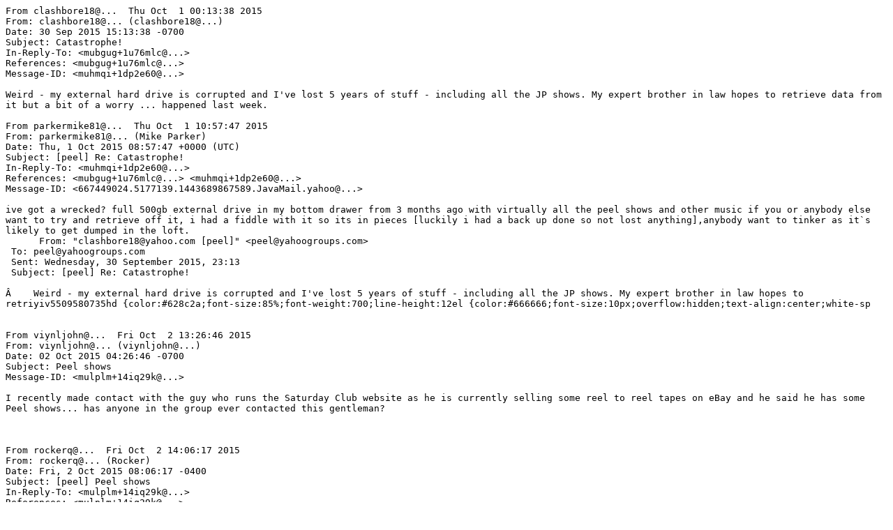

--- FILE ---
content_type: text/plain
request_url: https://list-archive.peelwiki.com/2015-October.txt
body_size: 18273
content:
From clashbore18@...  Thu Oct  1 00:13:38 2015
From: clashbore18@... (clashbore18@...)
Date: 30 Sep 2015 15:13:38 -0700
Subject: Catastrophe!
In-Reply-To: <mubgug+1u76mlc@...>
References: <mubgug+1u76mlc@...>
Message-ID: <muhmqi+1dp2e60@...>

Weird - my external hard drive is corrupted and I've lost 5 years of stuff - including all the JP shows. My expert brother in law hopes to retrieve data from it but a bit of a worry ... happened last week.

From parkermike81@...  Thu Oct  1 10:57:47 2015
From: parkermike81@... (Mike Parker)
Date: Thu, 1 Oct 2015 08:57:47 +0000 (UTC)
Subject: [peel] Re: Catastrophe!
In-Reply-To: <muhmqi+1dp2e60@...>
References: <mubgug+1u76mlc@...> <muhmqi+1dp2e60@...>
Message-ID: <667449024.5177139.1443689867589.JavaMail.yahoo@...>

ive got a wrecked? full 500gb external drive in my bottom drawer from 3 months ago with virtually all the peel shows and other music if you or anybody else want to try and retrieve off it, i had a fiddle with it so its in pieces [luckily i had a back up done so not lost anything],anybody want to tinker as it`s likely to get dumped in the loft.
      From: "clashbore18@yahoo.com [peel]" <peel@yahoogroups.com>
 To: peel@yahoogroups.com 
 Sent: Wednesday, 30 September 2015, 23:13
 Subject: [peel] Re: Catastrophe!
   
Â    Weird - my external hard drive is corrupted and I've lost 5 years of stuff - including all the JP shows. My expert brother in law hopes to retriyiv5509580735hd {color:#628c2a;font-size:85%;font-weight:700;line-height:12el {color:#666666;font-size:10px;overflow:hidden;text-align:center;white-sp
  

From viynljohn@...  Fri Oct  2 13:26:46 2015
From: viynljohn@... (viynljohn@...)
Date: 02 Oct 2015 04:26:46 -0700
Subject: Peel shows
Message-ID: <mulplm+14iq29k@...>

I recently made contact with the guy who runs the Saturday Club website as he is currently selling some reel to reel tapes on eBay and he said he has some Peel shows... has anyone in the group ever contacted this gentleman?
 


From rockerq@...  Fri Oct  2 14:06:17 2015
From: rockerq@... (Rocker)
Date: Fri, 2 Oct 2015 08:06:17 -0400
Subject: [peel] Peel shows
In-Reply-To: <mulplm+14iq29k@...>
References: <mulplm+14iq29k@...>
Message-ID: <150287216df-ed1-1a318@...>

Not to my knowledge,

Rocker

 

 

 

-----Original Message-----
From: viynljohn@... [peel] <peel@yahoogroups.com>
To: peel <peel@yahoogroups.com>
Sent: Fri, Oct 2, 2015 12:26 pm
Subject: [peel] Peel shows



  
    
                  

I recently made contact with the guy who runs the Saturday Club website as he is currently selling some reel to reel tapes on eBay and he said he has some Peel shows... has anyone in the group ever contacted this gentleman?



    
             

  


From billfromnorthwales@...  Fri Oct  2 16:01:31 2015
From: billfromnorthwales@... (billfromnorthwales@...)
Date: 02 Oct 2015 07:01:31 -0700
Subject: Peel shows
In-Reply-To: <mulplm+14iq29k@...>
References: <mulplm+14iq29k@...>
Message-ID: <mum2nr+e0it8j@...>

Oh - yes I did. Roger Morse is his name

He sells all the reels he buys on Ebay if there is no Saturday club on them

I was looking at a few lots he had on offer - but no Peel he said. He does have some POTP reels proving popular right now though

Here is his reply about uploading some shows on Mediafire or the Moo upload function

 " I'm afraid I'm not so much into this way of hearing /saving music. 

 Interesting if I can get into it but I don't really collect anything after 1970. Favourite recordings , late 50s to mid 60s if poss.
 I tend to work with cd's and have all my recordings on them. I trade with like minded collectors one for one on cd through the post. I also sell a limited amount to "friends" at  cost only of Â£3 a cd which covers copying time, cd, and post / packing

Cheers Roger "

I will get back in touch


From viynljohn@...  Fri Oct  2 18:36:58 2015
From: viynljohn@... (viynljohn@...)
Date: 02 Oct 2015 09:36:58 -0700
Subject: Peel shows
In-Reply-To: <mum2nr+e0it8j@...>
References: <mulplm+14iq29k@...>
	<mum2nr+e0it8j@...>
Message-ID: <mumbra+1riv0jc@...>

Thanks Bill 

 as long as I know someone is on the case then will leave it in your capable hands
 

 Best wishes
 

 John Hatch

From billfromnorthwales@...  Fri Oct  2 21:43:08 2015
From: billfromnorthwales@... (billfromnorthwales@...)
Date: 02 Oct 2015 12:43:08 -0700
Subject: Peel shows
In-Reply-To: <mumbra+1riv0jc@...>
References: <mulplm+14iq29k@...>	<mum2nr+e0it8j@...>
	<mumbra+1riv0jc@...>
Message-ID: <mummoc+sv01s0@...>

Just got an update from Roger......


Hi Bill, Did I send you my lists which included what John Peel material I have on cd ?  I have recently found another tape with a John Peel programme. Perhaps you may know when it was from ?
 It goes something like this -
 Lonnie Donegan
 Eric Clapton
 Nils Lofgren
 Television
 ????
 ????
 Eric Clapton (taken from a live gig, goes on for ages)

From billfromnorthwales@...  Fri Oct  2 22:08:16 2015
From: billfromnorthwales@... (billfromnorthwales@...)
Date: 02 Oct 2015 13:08:16 -0700
Subject: Peel shows
In-Reply-To: <mumbra+1riv0jc@...>
References: <mulplm+14iq29k@...>	<mum2nr+e0it8j@...>
	<mumbra+1riv0jc@...>
Message-ID: <mumo70+mu4ico@...>

Here are his recordings to trade - some are from here originally I guess

  
 TOP GEAR  06/07/69  PART 1

   
 TOP GEAR 06/07/69 PART 2
  
  
  
 TOP GEAR 11/05/69 PART 1
      
  
  
 TOP GEAR 11/05/69 PART 2
  
  
  
 TOP GEAR 27/04/69 PART 1
  
  
  
 TOP GEAR 27/04/69 PART 2
  
  
  
 TOP GEAR 27/12/69 PART 1   76m 47s
 Christmas.
 Sessions-
 Richie Havens
 Colloseum
 The Incredible String Band
 The Family
 Soft Machine
 Juicy Lucy
 Micheal Chapman
 Joe Cocker-WithGriffin
 Led Zeppelin
 Fairport Convention
 Blodwyn Pig
 Bonzo Dog Band
 Sandy Denny
 Robert Wyatt 
 + more
  
  
  
 TOP GEAR 27/12/69 PART 2
 As part 1
  
  
  
 TOP GEAR 29/06/69 PART 1
  
  
  
 TOP GEAR 29/06/69 PART 2
  
  
  
 TOP GEAR 31/12/67 PART 1   43m 38s
 Sessions -
 The Alan Bown
 The Herd
 Eric Burden and The Animals
 The Moody Blues
 Pink Floyd
  
  
 TOP GEAR 31/12/67 PART 2  42m 03s
 Sessions-
 As Part 1
  
  
 TOP GEAR 31/12/67  PART 3  43m 14s
 Sessions-
 As part 1
  
  
 TOP GEAR 21/12/67  PART 4  45m 54s
 Sessions-
 As part 1
  
 TOP GEAR 12/12/70  PART 1
  
  
 TOP GEAR 12/12 70  PART 2
  
  
 TOP GEAR 07/04/70  PART 1
  
  
  
 TOP GEAR 07/04/70  PART 2
  
  
  
 TOP GEAR 11/07/70  PART 1
  
  
  
 TOP GEAR 11/07/70  PART 2
  
  
  
  
 TOP GEAR 18/05/69  PART 1
  
  
  
  
 TOP GEAR 18/05/69  PART 2
  
  
  
  
 TOP GEAR 09/03/69
  
  
  
 NIGHTRIDE  07/05/69
  
  
  
 NIGHTRIDE  24/07/68
  
  
  
 NIGHTRIDE  11/12/68
  
  
  
 NIGHTRIDE  06/03/68
  
  
  
 NIGHTRIDE  28/05/69
  
  
  
  
 TOP GEAR  16/06/68
  
  
  
  
 TOP GEAR  21/07/68
  
  
  
  
 TOP GEAR  09/06/68
  
  
  
 TOP GEAR  11/08/68
  
  
  
 TOP GEAR  04/02/68  PART 1
  
  
  
 TOP GEAR  04/02/68  PART 2
  
  
  
 TOP GEAR  30/06/68  PART 1
  
  
  
 TOP GEAR  30/06/68  PART 2
  
  
 TOP GEAR  03/11/68  PART 1
  
  
  
 TOP GEAR  03/11/68  PART 2
  
  
  
 TOP GEAR  27/10/68  PART 1
  
  
  
 TOP GEAR  27/10/68  PART 2
  
  
  
 TOP GEAR  16/02/69  
  
  
  
 TOP GEAR  27/07/69  PART 1  75m 41s
 Sessions-
 Roy Harper
 10 Years After
 Third Ear Band
  
 TOP GEAR  27/07/69  PART 2  18m 18s
 Sessions-
 As part 1
  
  
 TOP GEAR  01/10/67  PART 1  44m 16s
 Sessions-
 Tomorrow
 Pink Floyd
 Traffic
 Big May Bell 
 The Move
 The Senate
 Tim Rose
  
 TOP GEAR  01/10/67  PART 2  47m 26s
 Sessions-
 As part 1
  
  
 TOP GEAR 26/09/72  5th Anniversary
  
  
 TOP GEAR 09/75 Final edition.
  
  
 TOP GEAR 01/05/68
  
 TOP GEAR 22/09/75 Best of Peel Sessions.
  
  
 TOP GEAR 18/12/73 Part 1
  
  
 TOP GEAR 18/12/73 Part 2
  
  
 TOP GEAR 05/09/73
  
  
 TOP GEAR 12/04/72
  
  
 TOP GEAR 11/08/68 BBC6 Retrocast.
  
  
 TOP GEAR  30/01/73  12/04/73
  
  
 TOP GEAR 24/11/68   56min 38s
  
  
 TOP GEAR 23/06/68   8min 58s
  
  

From meltormentsingers@...  Mon Oct  5 00:47:50 2015
From: meltormentsingers@... (Vince Nzo)
Date: Sun, 4 Oct 2015 22:47:50 +0000 (UTC)
Subject: [peel] Re: Peel shows
In-Reply-To: <mum2nr+e0it8j@...>
References: <mum2nr+e0it8j@...>
Message-ID: <277608918.337703.1443998870295.JavaMail.yahoo@...>

Howdy,

I have done business with Roger Morse not so long ago. He sold me a number of TOTP radioshows with Bonzo Dog Doo-Dah Band recordings from Top Gear which I could use to advance my research into their radio career. 
I cannot say anything else that this guy is a very descent chap. The CD's cost me GBP 3,=Â  per copy which is reasonable in my book.
All the best, 

Vincent


      From: "billfromnorthwales@... [peel]" <peel@yahoogroups.com>
 To: peel@yahoogroups.com 
 Sent: Friday, October 2, 2015 4:01 PM
 Subject: [peel] Re: Peel shows
   
Â    Oh - yes I did. Roger Morse is his name

He sells all the reels he buys on Ebay if there is no Saturday club on them

I was looking at a few lots he had on offer - but no Peel he said. He does have some POTP reels proving popular right now though

Here is his reply about uploading some shows on Mediafire or the Moo upload function

" I'm afraid I'm not so much into this way of hearing /saving music. 
Interesting if I can get into it but I don't really collect anything after 1970. Favourite recordings , late 50s to mid 60s if poss.I tend to work with cd's and have all my recordings on them. I trade with like minded collectors one for one on cd through the post. I also sell a limited amount to "friends" at Â cost only of Â£3 a cd which covers copying time, cd, and post / packing

Cheers Roger "

I will get back in touch
yiv0801693310hd {color:#628c2a;font-size:85%;font-weight:700;line-height:12el {color:#666666;font-size:10px;overflow:hidden;text-align:center;white-sp
  

From markc63@...  Tue Oct  6 21:19:00 2015
From: markc63@... (markc63@...)
Date: 06 Oct 2015 12:19:00 -0700
Subject: New mixtape - Dec85
Message-ID: <mv16r4+14icifo@...>

I've uploaded a new mixtape to the moo: The Peel Sessions Vol.6. All tracks are from Dec85 (from the best of year programmes). These shows seem to be well served with shares but I thought I'd put my mixtape up there in case it filled any gaps, and because it would have offended my completist tendencies to have skipped it.
 

 There's a basic wiki page: http://peel.wikia.com/wiki/The_Peel_Sessions_Vol.6 http://peel.wikia.com/wiki/The_Peel_Sessions_Vol.6
 

 Link to file: C054 The Peel Sessions Vol.6.mp3 http://mooo.peelwiki.com/dl/mr_maudlin/C054%20The%20Peel%20Sessions%20Vol.6.mp3
 

 

  Cheers,
 Mark C

From meltormentsingers@...  Wed Oct  7 15:36:26 2015
From: meltormentsingers@... (Vince Nzo)
Date: Wed, 7 Oct 2015 13:36:26 +0000 (UTC)
Subject: [peel] Re: Peel shows
In-Reply-To: <mumo70+mu4ico@...>
References: <mumo70+mu4ico@...>
Message-ID: <225947577.188339.1444224986955.JavaMail.yahoo@...>

Hello Bill,
Check your GMX email. There's is good news from K.
All the best, Vince

      From: "billfromnorthwales@... [peel]" <peel@yahoogroups.com>
 To: peel@yahoogroups.com 
 Sent: Friday, October 2, 2015 10:08 PM
 Subject: [peel] Re: Peel shows
   
Â    Here are his recordings to trade - some are from here originally I guess

Â TOP GEARÂ  06/07/69Â  PART 1
Â Â TOP GEAR 06/07/69 PART 2Â Â Â TOP GEAR 11/05/69 PART 1Â Â Â Â  Â Â TOP GEAR 11/05/69 PART 2Â Â Â TOP GEAR 27/04/69 PART 1Â Â Â TOP GEAR 27/04/69 PART 2Â Â Â TOP GEAR 27/12/69 PART 1Â Â  76m 47sChristmas.Sessions-Richie HavensColloseumThe Incredible String BandThe FamilySoft MachineJuicy LucyMicheal ChapmanJoe Cocker-WithGriffinLed ZeppelinFairport ConventionBlodwyn PigBonzo Dog BandSandy DennyRobert Wyatt + moreÂ Â Â TOP GEAR 27/12/69 PART 2As part 1Â Â Â TOP GEAR 29/06/69 PART 1Â Â Â TOP GEAR 29/06/69 PART 2Â Â Â TOP GEAR 31/12/67 PART 1Â Â  43m 38sSessions -The Alan BownThe HerdEric Burden and The AnimalsThe Moody BluesPink FloydÂ Â TOP GEAR 31/12/67 PART 2Â  42m 03sSessions-As Part 1Â Â TOP GEAR 31/12/67Â  PART 3Â  43m 14sSessions-As part 1Â Â TOP GEAR 21/12/67Â  PART 4Â  45m 54sSessions-As part 1Â TOP GEAR 12/12/70Â  PART 1Â Â TOP GEAR 12/12 70Â  PART 2Â Â TOP GEAR 07/04/70Â  PART 1Â Â Â TOP GEAR 07/04/70Â  PART 2Â Â Â TOP GEAR 11/07/70Â  PART 1Â Â Â TOP GEAR 11/07/70Â  PART 2Â Â Â Â TOP GEAR 18/05/69Â  PART 1Â Â Â Â TOP GEAR 18/05/69Â  PART 2Â Â Â Â TOP GEAR 09/03/69Â Â Â NIGHTRIDEÂ  07/05/69Â Â Â NIGHTRIDEÂ  24/07/68Â Â Â NIGHTRIDEÂ  11/12/68Â Â Â NIGHTRIDEÂ  06/03/68Â Â Â NIGHTRIDEÂ  28/05/69Â Â Â Â TOP GEARÂ  16/06/68Â Â Â Â TOP GEARÂ  21/07/68Â Â Â Â TOP GEARÂ  09/06/68Â Â Â TOP GEARÂ  11/08/68Â Â Â TOP GEARÂ  04/02/68Â  PART 1Â Â Â TOP GEARÂ  04/02/68Â  PART 2Â Â Â TOP GEARÂ  30/06/68Â  PART 1Â Â Â TOP GEARÂ  30/06/68Â  PART 2Â Â TOP GEARÂ  03/11/68Â  PART 1Â Â Â TOP GEARÂ  03/11/68Â  PART 2Â Â Â TOP GEARÂ  27/10/68Â  PART 1Â Â Â TOP GEARÂ  27/10/68Â  PART 2Â Â Â TOP GEARÂ  16/02/69Â  Â Â Â TOP GEARÂ  27/07/69Â  PART 1Â 75m 41sSessions-Roy Harper10 Years AfterThird Ear BandÂ TOP GEARÂ  27/07/69Â  PART 2Â 18m 18sSessions-As part 1Â Â TOP GEAR Â 01/10/67Â  PART 1Â 44m 16sSessions-TomorrowPink FloydTrafficBig May Bell The MoveThe SenateTim RoseÂ TOP GEARÂ  01/10/67Â  PART 2Â 47m 26sSessions-As part 1Â Â TOP GEAR 26/09/72Â  5thAnniversaryÂ Â TOP GEAR 09/75 Final edition.Â Â TOP GEAR 01/05/68Â TOP GEAR 22/09/75 Best of Peel Sessions.Â Â TOP GEAR 18/12/73 Part 1Â Â TOP GEAR 18/12/73 Part 2Â Â TOP GEAR 05/09/73Â Â TOP GEAR 12/04/72Â Â TOP GEAR 11/08/68 BBC6 Retrocast.Â Â TOP GEARÂ  30/01/73Â  12/04/73Â Â TOP GEAR 24/11/68Â Â  56min  label {color:#666666;font-size:10px;overflow:hidden;text-align:center;whit
  

From stuartb@...  Wed Oct  7 15:44:30 2015
From: stuartb@... (Stuart Brooks)
Date: Wed, 07 Oct 2015 14:44:30 +0100
Subject: [peel] New mixtape - Dec85
In-Reply-To: <mv16r4+14icifo@...>
References: <mv16r4+14icifo@...>
Message-ID: <EBB2842B-B2B5-462F-B81D-CB669189B888@...>

Cheers Mark! It's been a quiet autumn so far

On 6 October 2015 20:19:00 BST, "markc63@... [peel]" <peel@yahoogroups.com> wrote:
>I've uploaded a new mixtape to the moo: The Peel Sessions Vol.6. All
>tracks are from Dec85 (from the best of year programmes). These shows
>seem to be well served with shares but I thought I'd put my mixtape up
>there in case it filled any gaps, and because it would have offended my
>completist tendencies to have skipped it.
> 
>
>There's a basic wiki page:
>http://peel.wikia.com/wiki/The_Peel_Sessions_Vol.6
>http://peel.wikia.com/wiki/The_Peel_Sessions_Vol.6
> 
>
>Link to file: C054 The Peel Sessions Vol.6.mp3
>http://mooo.peelwiki.com/dl/mr_maudlin/C054%20The%20Peel%20Sessions%20Vol.6.mp3
> 
>
> 
>
>  Cheers,
> Mark C

From clashbore18@...  Thu Oct  8 17:17:25 2015
From: clashbore18@... (clashbore18@...)
Date: 08 Oct 2015 08:17:25 -0700
Subject: [peel] New mixtape - Dec85
In-Reply-To: <EBB2842B-B2B5-462F-B81D-CB669189B888@...>
References: <mv16r4+14icifo@...>
	<EBB2842B-B2B5-462F-B81D-CB669189B888@...>
Message-ID: <mv61e5+mu5qcj@...>

Got a load of tapes still 82 -87 but work is solid at the moment

From dunelm@...  Fri Oct  9 15:14:36 2015
From: dunelm@... (dunelm@...)
Date: 09 Oct 2015 06:14:36 -0700
Subject: Steve Lamacq talks to David Cavanagh about his book
In-Reply-To: <mu6snc+1ca6p@...>
References: <mtv75n+tsl8ad@...>	<mtv7s4+hc8egi@...>
	<mu6snc+1ca6p@...>
Message-ID: <mv8ejs+r3jaq1@...>

More here.
 

 BBC - The Radcliffe & Maconie Show - Media Centre http://www.bbc.co.uk/mediacentre/proginfo/2015/43/radcliffe-and-maconie-1

 
 
 http://www.bbc.co.uk/mediacentre/proginfo/2015/43/radcliffe-and-maconie-1 
 
 BBC - The Radcliffe & Maconie Show - Media Centre http://www.bbc.co.uk/mediacentre/proginfo/2015/43/radcliffe-and-maconie-1 Stuart Maconie presents the show solo today and is joined by writer and journalist David Cavanagh.
 
 
 
 View on www.bbc.co.uk http://www.bbc.co.uk/mediacentre/proginfo/2015/43/radcliffe-and-maconie-1 
 Preview by Yahoo 
 
 
  

From so_it_goes_2512@...  Fri Oct  9 15:32:53 2015
From: so_it_goes_2512@... (so_it_goes_2512@...)
Date: 09 Oct 2015 06:32:53 -0700
Subject: New age music created by injecting worker with morphine and transgender drug (7)
Message-ID: <mv8fm5+r3cq3c@...>

Hi all
 

 Now that I have some material to share, I can break my radio silence. Dirk takes us through January 1990 on BFBS:
 Peel 128 http://peel.wikia.com/wiki/Peel_128_(BFBS) / 129 http://peel.wikia.com/wiki/Peel_129_(BFBS) / 130 http://peel.wikia.com/wiki/Peel_130_(BFBS) / 131 http://peel.wikia.com/wiki/Peel_131_(BFBS) / 132 http://peel.wikia.com/wiki/Peel_132_(BFBS)
 

 However, these are just a taster for the main event, which will be landing soon: watch this space.
 I should add that thanks to the efforts of myself, Pad, johnpeel3904 and Stuart, the listings for the Max-Dat tapes are now complete. I just need to persuade him to share the rest....before the next five years is up ;-). Interested parties can browse the complete list here http://peel.wikia.com/wiki/Max-dat_Tapes.
 

 All the best
 Steve (TK) 

From ash@...  Fri Oct  9 15:57:40 2015
From: ash@... (Alan Ashley)
Date: Fri, 9 Oct 2015 14:57:40 +0100
Subject: [peel] New age music created by injecting worker with morphine and transgender drug (7)
In-Reply-To: <mv8fm5+r3cq3c@...>
References: <mv8fm5+r3cq3c@...>
Message-ID: <3353CF12-6B0B-40E3-9A40-7BFB126EEC35@...>

Ambient

Alan Ashley / JÃ±Ã£nagarbha
+44 (0) 7986 451498

Sent while out and about. Probably briefer than I'd do at a proper computer, and more likely to have typos and weird autocompletes. 

> On 9 Oct 2015, at 14:32, so_it_goes_2512@... [peel] <peel@yahoogroups.com> wrote:
> 
> Hi all
> 
> 
> 
> Now that I have some material to share, I can break my radio silence. Dirk takes us through January 1990 on BFBS:
> 
> Peel 128 / 129 / 130 / 131 / 132
> 
> 
> 
> However, these are just a taster for the main event, which will be landing soon: watch this space.
> 
> I should add that thanks to the efforts of myself, Pad, johnpeel3904 and Stuart, the listings for the Max-Dat tapes are now complete. I just need to persua de him to share the rest....before the next five years is up ;-). Interested parties can browse the complete list here.
> 
> 
> 
> All the best
> 
> Steve (TK) 
> 
> 

From stuartb@...  Fri Oct  9 16:34:58 2015
From: stuartb@... (Stuart Brooks)
Date: Fri, 09 Oct 2015 15:34:58 +0100
Subject: [peel] New age music created by injecting worker with morphine and transgender drug (7)
In-Reply-To: <3353CF12-6B0B-40E3-9A40-7BFB126EEC35@...>
References: <mv8fm5+r3cq3c@...> <3353CF12-6B0B-40E3-9A40-7BFB126EEC35@...>
Message-ID: <972B309F-54E3-4C6A-82DF-9844704C17F7@...>

Cool sig. 
And, cool, S.I.G. Wondering what the main event might be!

Think MaxDat was trying to source a new DAT player last I heard?

On 9 October 2015 14:57:40 BST, "Alan Ashley ash@... [peel]" <peel@yahoogroups.com> wrote:
>Ambient
>
>Alan Ashley / JÃ±Ã£nagarbha
>+44 (0) 7986 451498
>
>Sent while out and about. Probably briefer than I'd do at a proper
>computer, and more likely to have typos and weird autocompletes. 
>
>> On 9 Oct 2015, at 14:32, so_it_goes_2512@... [peel]
><peel@yahoogroups.com> wrote:
>> 
>> Hi all
>> 
>> 
>> 
>> Now that I have some material to share, I can break my radio silence.
>Dirk takes us through January 1990 on BFBS:
>> 
>> Peel 128 / 129 / 130 / 131 / 132
>> 
>> 
>> 
>> However, these are just a taster for the main event, which will be
>landing soon: watch this space.
>> 
>> I should add that thanks to the efforts of myself, Pad, johnpeel3904
>and Stuart, the listings for the Max-Dat tapes are now complete. I just
>need to persua de him to share the rest....before the next five years
>is up ;-). Interested parties can browse the complete list here.
>> 
>> 
>> 
>> All the best
>> 
>> Steve (TK) 
>> 
>> 

From jt.gray@...  Fri Oct  9 19:14:17 2015
From: jt.gray@... (John Gray)
Date: Fri, 9 Oct 2015 18:14:17 +0100
Subject: Catastrophe!/recovery/Andy Kershaw
In-Reply-To: <667449024.5177139.1443689867589.JavaMail.yahoo@...>
References: <mubgug+1u76mlc@...> <muhmqi+1dp2e60@...> <667449024.5177139.1443689867589.JavaMail.yahoo@...>
Message-ID: <679C45E7-04DB-4DC6-B78D-F66B1E232C79@...>


Just wanted to say thanks to the people who had pointed me towards places where I could recover some of my missing music. And commiserations to those who have reported similar disasters.  I am shopping for a new drive to store my goodies on, but maybe cloud storage is the way to go!

I managed to replace all my Andy Kershaw stuff. The Music Planet shows are still available via Radio 3/BBC iPlayer.  The â€œTune of the Dayâ€™ collection is available as a YouTube playlist, although some of the contributions have been deleted.  After 200 tunes of the day, Andy now has â€˜No Off Switch - The Albumâ€™ - which started with Johnnie Allenâ€™s magnificent version of â€œThe Promised Land".  And then I discovered from the AK website that he is appearing at Lancaster Library TONIGHT! and I have booked a ticket by phone.  Happy Days!

John Gray


From M.Luetchford@...  Sat Oct 10 11:40:23 2015
From: M.Luetchford@... (MARK LUETCHFORD)
Date: Sat, 10 Oct 2015 09:40:23 +0000 (UTC)
Subject: [peel] Catastrophe!/recovery/Andy Kershaw
In-Reply-To: <679C45E7-04DB-4DC6-B78D-F66B1E232C79@...>
References: <679C45E7-04DB-4DC6-B78D-F66B1E232C79@...>
Message-ID: <623137556.2525631.1444470023561.JavaMail.yahoo@...>

Just listening to Jarvis C in the sound library at British Library on BBC6 Music - the programme from Eno's Peel lecture and was wondering if we had ever thought of offering the wiki to them. It would then be there for ever and however many disastrous crashes we suffer we can sit back in the knowledge ... not really a decision for me but the progenitors of this wonderful site. I think they would be interested... 


     On Friday, 9 October 2015, 18:14, "John Gray jt.gray@... [peel]" <peel@yahoogroups.com> wrote:
   

 Â    
Just wanted to say thanks to the people who had pointed me towards places where I could recover some of my missing music. And commiserations to those who have reported similar disasters. I am shopping for a new drive to store my goodies on, but maybe cloud storage is the way to go!

I managed to replace all my Andy Kershaw stuff. The Music Planet shows are still available via Radio 3/BBC iPlayer. The â€œTune of the Dayâ€™ collection is available as a YouTube playlist, although some of the contributions have been deleted. After 200 tunes of the day, Andy now has â€˜No Off Switch - The Albumâ€™ - which started with Johnnie Allenâ€™s magnificent version of â€œThe Promised Land". And then I discovered from the AK website that he is appearing at Lancaster Library TONIGHT! and I have booked a ticket by phone. Happy Days!

John Gray  #yis div label {color:#666666;font-size:10px;overflow:hidden;text-align:center
  

From M.Luetchford@...  Sat Oct 10 11:45:07 2015
From: M.Luetchford@... (MARK LUETCHFORD)
Date: Sat, 10 Oct 2015 09:45:07 +0000 (UTC)
Subject: [peel] New age music created by injecting worker with morphine
 and transgender drug (7)
In-Reply-To: <972B309F-54E3-4C6A-82DF-9844704C17F7@...>
References: <972B309F-54E3-4C6A-82DF-9844704C17F7@...>
Message-ID: <1039121591.2508603.1444470307613.JavaMail.yahoo@...>

cor - you lot have been busy - if others haven't listened to the BFBS shows they are wonderful microcosms of Peel's longer R1 contributions but also have a charm of their own. I think he would have been chuffed that someone was listening - let alone recording them all - as I always thought that he knew he was a bit of an anomaly on the BFBS schedule.Â - thanks Max and Steve for preserving of posterityÂ 
Also looking forward to a main event ... 


     On Friday, 9 October 2015, 15:35, "Stuart Brooks stuartb@brooks22.plus.com [peel]" <peel@yahoogroups.com> wrote:
   

 Â    Cool sig. 
And, cool, S.I.G. Wondering what the main event might be!

Think MaxDat was trying to source a new DAT player last I heard?

On 9 October 2015 14:57:40 BST, "Alan Ashley ash@... [peel]" <peel@...m> wrote:
 Â   Ambient

Alan Ashley / JÃ±Ã£nagarbha+44 (0) 7986 451498
Sent while out and about. Probably briefer than I'd do at a proper computer, and more likely to have typos and weird autocompletes.Â 
On 9 Oct 2015, at 14:32, so_it_goes_2512@... [peel] <peel@yahoogroups.com> wrote:


 Â   Hi all
Now that I have some material to share, I can break my radio silence. Dirk takes us through January 1990 on BFBS:Peel 128 / 129 / 130 / 131 / 132
However, these are just a taster for the main event, which will be landing soon: watch this space.I should add that thanks to the efforts of myself, Pad, johnpeel3904 and Stuart, the listings for the Max-Dat tapes are now complete. I just need topersua de him to share the rest....before the next five years is up ;-). Interested parties can browse the complete list here.
All the bestSteve (TK)Â   
  
432612712hd {color:#628c2a;font-size:85%;font-weight:700;line-height:122%;mcolor:#666666;font-size:10px;overflow:hidden;text-align:center;white-space:
  

From M.Luetchford@...  Sat Oct 10 11:59:42 2015
From: M.Luetchford@... (MARK LUETCHFORD)
Date: Sat, 10 Oct 2015 09:59:42 +0000 (UTC)
Subject: [peel] Catastrophe!/recovery/Andy Kershaw
In-Reply-To: <623137556.2525631.1444470023561.JavaMail.yahoo@...>
References: <623137556.2525631.1444470023561.JavaMail.yahoo@...>
Message-ID: <1028552976.2506731.1444471182591.JavaMail.yahoo@...>

- especially as the British Library have their own recordings on VHS of shows including when Pulp sat in, in Â November 1997 which is now playing on listen again - we should capture that as we don't seem to have - its about 90 minutes in on 6 music live at the British Library. And they are about to interview David Cavanagh ...
6 Music Live at the British Library - BBC Radio 6 MusicÂ - 17 days left to listen

| Â  |
| Â  |  | Â  | Â  | Â  | Â  | Â  |
| 6 Music Live at the British Library - BBC Radio 6 MusicJarvis Cocker and Mary Anne Hobbs present live from the British Library. |
|  |
| View on www.bbc.co.uk | Preview by Yahoo |
|  |
| Â  |


 


     On Saturday, 10 October 2015, 10:43, "MARK LUETCHFORD M.Luetchford@... [peel]" <peel@yahoogroups.com> wrote:
   

 Â    Just listening to Jarvis C in the sound library at British Library on BBC6 Music - the programme from Eno's Peel lecture and was wondering if we had ever thought of offering the wiki to them. It would then be there for ever and however many disastrous crashes we suffer we can sit back in the knowledge ... not really a decision for me but the progenitors of this wonderful site. I think they would be interested... 


     On Friday, 9 October 2015, 18:14, "John Gray jt.gray@... [peel]" <peel@yahoogroups.com> wrote:
   

 Â    
Just wanted to say thanks to the people who had pointed me towards places where I could recover some of my missing music. And commiserations to those who have reported similar disasters. I am shopping for a new drive to store my goodies on, but maybe cloud storage is the way to go!

I managed to replace all my Andy Kershaw stuff. The Music Planet shows are still available via Radio 3/BBC iPlayer. The â€œTune of the Dayâ€™ collection is available as a YouTube playlist, although some of the contributions have been deleted. After 200 tunes of the day, Andy now has â€˜No Off Switch - The Albumâ€™ - which started with Johnnie Allenâ€™s magnificent version of â€œThe Promised Land". And then I discovered from the AK website that he is appearing at Lancaster Library TONIGHT! and I have booked a ticket by phone. Happy Days!

John Gray  

background-color:#e0ecee;float:left;font-family:Verdana;font-size:10px;paddyiv3635357777photos div label {color:#666666;font-size:10px;overflow:hidden
  

From so_it_goes_2512@...  Sat Oct 10 12:08:26 2015
From: so_it_goes_2512@... (so_it_goes_2512@...)
Date: 10 Oct 2015 03:08:26 -0700
Subject: Bill presented after dessert - that's a bloomer for Peel and the Pig (5,7)
Message-ID: <mvanu1+stsq5p@...>

Hi again gang
 

 Well done to Ashley for his quick answer: AMBIENT.
 I'll keep you waiting no longer. The magnificent brockleyal has sent me two complete and previously unshared Peel show recordings in his usual excellent sound quality, and this is the first of them:
 

 26 August 1985 http://peel.wikia.com/wiki/26_August_1985 (Special AKA, Echo and the Bunnymen)
 

 Peel has a cold (just for a change), but cranks out two 1983 session repeats and has a studio chat with Billy Bragg. Right up Mark's street....
 Next one coming soon!
 Best wishes
 Steve (TK)

From M.Luetchford@...  Sat Oct 10 12:15:26 2015
From: M.Luetchford@... (MARK LUETCHFORD)
Date: Sat, 10 Oct 2015 10:15:26 +0000 (UTC)
Subject: [peel] Bill presented after dessert - that's a bloomer for Peel
 and the Pig (5,7)
In-Reply-To: <mvanu1+stsq5p@...>
References: <mvanu1+stsq5p@...>
Message-ID: <1946797656.2522936.1444472126252.JavaMail.yahoo@...>

many many thanks ... and n.n.n.n.n.n.nineteen in extended Japanese remix glory. Happy man ...
Sweet Â somethingorother - I got half of the clue - horray! 


     On Saturday, 10 October 2015, 11:08, "so_it_goes_2512@yahoo.co.uk [peel]" <peel@yahoogroups.com> wrote:
   

 Â    Hi again gang
Well done to Ashley for his quick answer: AMBIENT.I'll keep you waiting no longer. The magnificent brockleyal has sent me two complete and previously unshared Peel show recordings in his usual excellent sound quality, and this is the first of them:
26 August 1985 (Special AKA, Echo and the Bunnymen)
Peel has a cold (just for a change), but cranks out two 1983 session repeats and has a studio chat with Billy Bragg. Right up Mark's street....Next oniv2344703238hd {margin:10px 0px;font-weight:700;font-size:78%;line-height:1iv2344703238activity {background-color:#e0ecee;float:left;font-family:Verdah {clear:both;display:table;font-family:Arial;font-size:12px;padding:10px 0photos div div {border:1px solid #666666;height:62px;overflow:hidden;width:e:10px;overflow:hidden;text-align:center;white-space:nowrap;width:64px;}#yi44703238 

  

From stuartb@...  Sat Oct 10 12:56:26 2015
From: stuartb@... (stuartb@...)
Date: 10 Oct 2015 03:56:26 -0700
Subject: Happy Otter Mixtapes
Message-ID: <mvaqsq+bplps5@...>

I've now finished documenting the Happy Otter Mixtapes, a series of 61 "Best Of Peel" mixtapes mainly running from 1986 to 1995, which nonetheless have provided some new content and new show pages.

These capture for the first time show debuts for The Delgados and Kenickie.
 

 Full details at the page at the wiki http://peel.wikia.com/wiki/Category:Happy_Otter_Mixtapes. Many thanks to Happy Otter (whose gave enthusiastic permission to wikify!)
 

 Stuart
 

 Many thanks too to Brockleyal for the 1985 show! 


From so_it_goes_2512@...  Sat Oct 10 13:56:17 2015
From: so_it_goes_2512@... (so_it_goes_2512@...)
Date: 10 Oct 2015 04:56:17 -0700
Subject: [peel] Catastrophe!/recovery/Andy Kershaw
In-Reply-To: <1028552976.2506731.1444471182591.JavaMail.yahoo@...>
References: <623137556.2525631.1444470023561.JavaMail.yahoo@...>
	<1028552976.2506731.1444471182591.JavaMail.yahoo@...>
Message-ID: <mvaud0+14i9up1@...>

6 Music at the British Library http://mooo.peelwiki.com/dl/steve/Various/6%20Music%20live%20at%20the%20British%20Library.mp3 

 Don't know what quality's like, had problems downloading it and a long conversion.
 Steve (TK)

From markc63@...  Sat Oct 10 19:31:30 2015
From: markc63@... (markc63@...)
Date: 10 Oct 2015 10:31:30 -0700
Subject: [peel] Catastrophe!/recovery/Andy Kershaw
In-Reply-To: <1028552976.2506731.1444471182591.JavaMail.yahoo@...>
References: <623137556.2525631.1444470023561.JavaMail.yahoo@...>
	<1028552976.2506731.1444471182591.JavaMail.yahoo@...>
Message-ID: <mvbi1i+1nfs2mg@...>

Having listened to the 6Music at the British library show, the thing that struck me was the thought of getting a reading card and visiting and seeing what programmes they have in their collection... 

 Mark C

From ash@...  Sat Oct 10 20:51:33 2015
From: ash@... (Alan Ashley)
Date: Sat, 10 Oct 2015 19:51:33 +0100
Subject: [peel] Bill presented after dessert - that's a bloomer for Peel and the Pig (5,7)
In-Reply-To: <mvanu1+stsq5p@...>
References: <mvanu1+stsq5p@...>
Message-ID: <A91938F5-97B8-4205-898C-1F80D7A233EE@...>

Sweet William

Alan Ashley / JÃ±Ã£nagarbha
+44 (0) 7986 451498

Sent while out and about. Probably briefer than I'd do at a proper computer, and more likely to have typos and weird autocompletes. 

> On 10 Oct 2015, at 11:08, so_it_goes_2512@... [peel] <peel@yahoogroups.com> wrote:
> 
> Hi again gang
> 
> 
> 
> Well done to Ashley for his quick answer: AMBIENT.
> 
> I'll keep you waiting no longer. The magnificent brockleyal has sent me two complete and previously unshared Peel show recordings in his usual excellent sound quality, and this is the first of them:
> 
> 
> 
> 26 August 1985 (Special AKA, Echo and the Bunnymen)
> 
> 
> 
> Peel has a cold (just for a change), but cranks out two 1983 session repeats and has a studio chat with Billy Bragg. Right up Mark's street....
> 
> Next one coming soon!
> 
> Best wishes
> 
> Steve (TK)
> 
> 

From saipanda@...  Sun Oct 11 03:44:14 2015
From: saipanda@... (saipanda@...)
Date: 10 Oct 2015 18:44:14 -0700
Subject: [peel] Catastrophe!/recovery/Andy Kershaw
In-Reply-To: <mvbi1i+1nfs2mg@...>
References: <623137556.2525631.1444470023561.JavaMail.yahoo@...>	<1028552976.2506731.1444471182591.JavaMail.yahoo@...>
	<mvbi1i+1nfs2mg@...>
Message-ID: <mvcete+r2sfc1@...>

If anyone does this, would certainly appreciate them noting down the tracklistings to add to the wiki for any shows that aren't up there yet. 

Can't do this myself as I don't live in the UK.

Cheers,

Steve W

From ford.alan@...  Sun Oct 11 09:13:50 2015
From: ford.alan@... (Alan Ford)
Date: Sun, 11 Oct 2015 08:13:50 +0100
Subject: [peel] Happy Otter Mixtapes
In-Reply-To: <mvaqsq+bplps5@...>
References: <mvaqsq+bplps5@...>
Message-ID: <CA+6T39DJDb7XAvazyO8b1sjwbt1esa1JsY=mjwXe=knaSwsyaA@...>

Quite a task there. Well done!
On Oct 10, 2015 11:56 AM, "stuartb@brooks22.plus.com [peel]" <
peel@yahoogroups.com> wrote:

>
>
> I've now finished documenting the Happy Otter Mixtapes, a series of 61
> "Best Of Peel" mixtapes mainly running from 1986 to 1995, which nonetheless
> have provided some new content and new show pages.
>
> These capture for the first time show debuts for The Delgados and Kenickie.
>
>
> Full details at the page at the wiki
> <http://peel.wikia.com/wiki/Category:Happy_Otter_Mixtapes>. Many thanks
> to Happy Otter (whose gave enthusiastic permission to wikify!)
>
>
> Stuart
>
>
> Many thanks too to Brockleyal for the 1985 show!
> 
>

From M.Luetchford@...  Sun Oct 11 17:20:12 2015
From: M.Luetchford@... (Mr M D Luetchford)
Date: Sun, 11 Oct 2015 16:20:12 +0100
Subject: British library peel archive
Message-ID: <tvcmys7oybxm06f8ogvy1l2o.1444576344327@...>

That's a fine idea - I can't do it but if someone else can visit listing what is available there would mean that at least we would know we don't need to worry too much if we don't find those shows...

Or some are listed on line .. just found this for a 1998 show on a quick search


http://cadensa.bl.uk/uhtbin/cgisirsi/?ps=elpdwyYkde/WORKS-FILE/202430042/9


On 11 October 2015, at 02:44, "saipanda@yahoo.com [peel]" <peel@yahoogroups.com> wrote:

Â  

If anyone does this, would certainly appreciate them noting down the tracklistings to add to the wiki for any shows that aren't up there yet. 

Can't do this myself as I don't live in the UK.

Cheers,

Steve W



<!--  ul li:last-child { border-right: none !important; } --> 

From M.Luetchford@...  Sun Oct 11 17:30:46 2015
From: M.Luetchford@... (Mr M D Luetchford)
Date: Sun, 11 Oct 2015 16:30:46 +0100
Subject: [peel] British library peel archive
Message-ID: <de2b4984er63i09j936wjq93.1444577446052@...>

That link might not work for others but I found 56 shows from 1994 to 1999 quite easily by searching their catalogue. You have to go there to listen. They may do swapsies!?



On 11 October 2015, at 16:20, "Mr M D Luetchford M.Luetchford@btopenworld.com [peel]" <peel@yahoogroups.com> wrote:

Â  

That's a fine idea - I can't do it but if someone else can visit listing what is available there would mean that at least we would know we don't need to worry too much if we don't find those shows...

Or some are listed on line .. just found this for a 1998 show on a quick search

http://cadensa.bl.uk/uhtbin/cgisirsi/?ps=elpdwyYkde/WORKS-FILE/202430042/9



On 11 October 2015, at 02:44, "saipanda@yahoo.com [peel]" <peel@yahoogroups.com> wrote:


Â  

If anyone does this, would certainly appreciate them noting down the tracklistings to add to the wiki for any shows that aren't up there yet. 

Can't do this myself as I don't live in the UK.

Cheers,

Steve W



<!--  ul li:last-child { border-right: none !important; } --> 

From stuartb@...  Sun Oct 11 21:46:10 2015
From: stuartb@... (stuartb@...)
Date: 11 Oct 2015 12:46:10 -0700
Subject: [peel] British library peel archive
In-Reply-To: <de2b4984er63i09j936wjq93.1444577446052@...>
References: <de2b4984er63i09j936wjq93.1444577446052@...>
Message-ID: <mveea2+svi110@...>

I found over 1800 but none with tracklistings - though I know there are some. A pity that the search is so picky about expiring sessions and you can't even right click a link to open one of the search results while keeping the rest on another tab. I fear this, and the BBC Reading Archives, will remain inaccessible to almost the entire population!

From johnpeel3904@...  Sun Oct 11 23:56:14 2015
From: johnpeel3904@... (johnpeel3904@...)
Date: 11 Oct 2015 14:56:14 -0700
Subject: British library peel archive
In-Reply-To: <mveea2+svi110@...>
References: <de2b4984er63i09j936wjq93.1444577446052@...>
	<mveea2+svi110@...>
Message-ID: <mvelcq+j5kvb1@...>

I know Steve W did tracklistings of Peel's show from 1988 by typing Peel on the search tab on the British Library website. How he managed to do that when there are over 1800 shows (mostly without tracklistings) is amazing. I wonder whether there was some way of getting the tracklistings without pouring over 1800 shows to look at on the site. I got to commend Steve W how he managed to get the tracklistings of the following shows below from the British Library website: 

 10 October 1988
 Show Name John Peel Show Station BBC Radio One YYYY-MM-DD 1988-10-10 Comments The tracklisting below was compiled using information from the Britishâ€¦
 10 October 1988 http://peel.wikia.com/wiki/10_October_1988 
 
 http://peel.wikia.com/wiki/10_October_1988 
 
 10 October 1988 http://peel.wikia.com/wiki/10_October_1988 John Peel Show BBC Radio One
 
 
 
 View on peel.wikia.com http://peel.wikia.com/wiki/10_October_1988 
 Preview by Yahoo 
 
 

 

 31 October 1988
 from the British Library Sound And Moving Image online catalogue (Find Format: B3475/1). ^Tracks marked # available on Peel Late 1988. Sessions Fall #12â€¦
 31 October 1988 http://peel.wikia.com/wiki/31_October_1988 
 
 http://peel.wikia.com/wiki/31_October_1988 
 
 31 October 1988 http://peel.wikia.com/wiki/31_October_1988 Show John Peel Show BBC Radio One
 
 
 
 View on peel.wikia.com http://peel.wikia.com/wiki/31_October_1988 
 Preview by Yahoo 
 
 

 

 25 October 1988
 from the British Library Sound And Moving Image online catalogue (Find Format: B3454/2). Tracks now identified on Peel Late 1988 to be from this show, markedâ€¦
 25 October 1988 http://peel.wikia.com/wiki/25_October_1988 
 
 http://peel.wikia.com/wiki/25_October_1988 
 
 25 October 1988 http://peel.wikia.com/wiki/25_October_1988 Show John Peel Show BBC Radio One
 
 
 
 View on peel.wikia.com http://peel.wikia.com/wiki/25_October_1988 
 Preview by Yahoo 
 
 

 

 19 October 1988
 Show Name John Peel Show Station BBC Radio One YYYY-MM-DD 1988-10-19 Comments The tracklisting below was compiled using information from the Britishâ€¦
 19 October 1988 http://peel.wikia.com/wiki/19_October_1988 
 
 http://peel.wikia.com/wiki/19_October_1988 
 
 19 October 1988 http://peel.wikia.com/wiki/19_October_1988 John Peel Show BBC Radio One
 
 
 
 View on peel.wikia.com http://peel.wikia.com/wiki/19_October_1988 
 Preview by Yahoo 
 
 

 

 11 October 1988
 from the British Library Sound And Moving Image online catalogue (Find Format: B3363/2). Sessions Band of Susans #1 First broadcast. Recorded 1988-10-04. All tracksâ€¦
 11 October 1988 http://peel.wikia.com/wiki/11_October_1988 
 
 http://peel.wikia.com/wiki/11_October_1988 
 
 11 October 1988 http://peel.wikia.com/wiki/11_October_1988 Show John Peel Show BBC Radio One
 
 
 
 View on peel.wikia.com http://peel.wikia.com/wiki/11_October_1988 
 Preview by Yahoo 
 
 

 

 02 November 1988
 from the British Library Sound And Moving Image online catalogue (Find Format: B3485/1). Tracks marked # available on Peel Late 1988. Sessions Butthole Surfers #2â€¦
 02 November 1988 http://peel.wikia.com/wiki/02_November_1988 
 
 http://peel.wikia.com/wiki/02_November_1988 
 
 02 November 1988 http://peel.wikia.com/wiki/02_November_1988 Show John Peel Show BBC Radio One
 
 
 
 View on peel.wikia.com http://peel.wikia.com/wiki/02_November_1988 
 Preview by Yahoo 
 
 

 

 01 November 1988
 Show Name John Peel Show Station BBC Radio One YYYY-MM-DD 1988-11-01 Comments The tracklisting below was compiled using information from the Britishâ€¦
 01 November 1988 http://peel.wikia.com/wiki/01_November_1988 
 
 http://peel.wikia.com/wiki/01_November_1988 
 
 01 November 1988 http://peel.wikia.com/wiki/01_November_1988 John Peel Show BBC Radio One
 
 
 
 View on peel.wikia.com http://peel.wikia.com/wiki/01_November_1988 
 Preview by Yahoo 
 
 

 

 26 October 1988
 Show Name John Peel Show Station BBC Radio One YYYY-MM-DD 1988-10-26 Comments The tracklisting below was compiled using information from the Britishâ€¦
 26 October 1988 http://peel.wikia.com/wiki/26_October_1988 
 
 http://peel.wikia.com/wiki/26_October_1988 
 
 26 October 1988 http://peel.wikia.com/wiki/26_October_1988 John Peel Show BBC Radio One
 
 
 
 View on peel.wikia.com http://peel.wikia.com/wiki/26_October_1988 
 Preview by Yahoo 
 
 

 

 18 October 1988
 Show Name John Peel Show Station BBC Radio One YYYY-MM-DD 1988-10-18 Comments The tracklisting below was compiled using information from the Britishâ€¦
 18 October 1988 http://peel.wikia.com/wiki/18_October_1988 
 
 http://peel.wikia.com/wiki/18_October_1988 
 
 18 October 1988 http://peel.wikia.com/wiki/18_October_1988 John Peel Show BBC Radio One
 
 
 
 View on peel.wikia.com http://peel.wikia.com/wiki/18_October_1988 
 Preview by Yahoo 
 
 

 

 12 October 1988
 Show Name John Peel Show Station BBC Radio One YYYY-MM-DD 1988-10-12 Comments The tracklisting below was compiled using information from the Britishâ€¦
 12 October 1988 http://peel.wikia.com/wiki/12_October_1988 
 
 http://peel.wikia.com/wiki/12_October_1988 
 
 12 October 1988 http://peel.wikia.com/wiki/12_October_1988 John Peel Show BBC Radio One
 
 
 
 View on peel.wikia.com http://peel.wikia.com/wiki/12_October_1988 
 Preview by Yahoo 
 
 

 

 24 October 1988
 Show Name John Peel Show Station BBC Radio One YYYY-MM-DD 1988-10-24 Comments The tracklisting below was compiled using information from the Britishâ€¦
 http://peel.wikia.com/wiki/24_October_1988 http://peel.wikia.com/wiki/24_October_1988

 


 


From ph004e4254@...  Mon Oct 12 16:17:28 2015
From: ph004e4254@... (P.J.Holmes)
Date: Mon, 12 Oct 2015 15:17:28 +0100
Subject: Off topic - Love It To Death Radio Show
Message-ID: <000001d104f8$ba22ac10$2e680430$@...>

Well sorta - I was a big JP fan - met him once at Reading festival in '93
and went to the funeral too.  Just for fun I did my own 'radio show' a
couple of years ago on t'net and archived all the shows at Mediafire where
they've gathered dust ever since!  So here's the link to the complete 63
shows if anyone's interested!

 

http://www.mediafire.com/?4fl4pf6cle68ggs

 

In true Peel style they include a few classic mistakes!

Incidentally I got the  Cavanagh book and that's one big mother!

 

 

 


From ph004e4254@...  Tue Oct 13 20:18:56 2015
From: ph004e4254@... (P.J.Holmes)
Date: Tue, 13 Oct 2015 19:18:56 +0100
Subject: OFF TOPIC - Love It To Death link correction
Message-ID: <000001d105e3$a165bf50$e4313df0$@...>

http://www.mediafire.com/download/vw53w7avdugpnef/Episode+16.7z

 


From dr_mango2004@...  Wed Oct 14 04:28:13 2015
From: dr_mango2004@... (Dr Mango)
Date: Wed, 14 Oct 2015 03:28:13 +0100
Subject: Andy Kershaw: Back on Highway 61
Message-ID: <1444789693.65186.YahooMailBasic@...>




From dr_mango2004@...  Wed Oct 14 04:30:44 2015
From: dr_mango2004@... (Dr Mango)
Date: Wed, 14 Oct 2015 03:30:44 +0100
Subject: Andy Kershaw: Back on Highway 61 (second attempt)
Message-ID: <1444789844.33283.YahooMailBasic@...>

Andy Kershaw was back on the airwaves on Radio 2 on Monday night, with a 60 minute documentary about the making of the Dylan LP "Highway 61 Revisited". Good to hear that voice back on the radio.
http://www.bbc.co.uk/programmes/b06hc0yy

There was a 30 minute version (possibly of the same material) on Radio 4 on Sunday:
"Highway 61: Fifty Years On"
http://www.bbc.co.uk/programmes/b06gtk2l

Dr M.



From viynljohn@...  Thu Oct 15 10:13:56 2015
From: viynljohn@... (viynljohn@...)
Date: 15 Oct 2015 01:13:56 -0700
Subject: Half man half biscuit
Message-ID: <mvnn84+e0hj3n@...>

Hi all
 

 Can someone point me in the direction of the HMHB Peel sessions, they must be on here somewhere.... have looked in Bill from North Wales' folder but not there

From so_it_goes_2512@...  Thu Oct 15 15:23:42 2015
From: so_it_goes_2512@... (so_it_goes_2512@...)
Date: 15 Oct 2015 06:23:42 -0700
Subject: I pardon a mix-up: they're out to get me! (8)
Message-ID: <mvo8nu+j5khba@...>

Hi all
 

 Well done to Alan for getting the last clue: SWEET WILLIAM (yes, Mark, you were on the right track!)
 And fulsome thanks to brockleyal for this:
 

 19 May 1986 http://peel.wikia.com/wiki/19_May_1986 (Sonic Youth, Woodentops)
 

 Including a mid-section of terrible football songs and another cruddy Hot Hits cover.
 All the best
 Steve (TK)

From postscriptxyz@...  Thu Oct 15 15:48:55 2015
From: postscriptxyz@... (postscriptxyz@...)
Date: 15 Oct 2015 06:48:55 -0700
Subject: I pardon a mix-up: they're out to get me! (8)
In-Reply-To: <mvo8nu+j5khba@...>
References: <mvo8nu+j5khba@...>
Message-ID: <mvoas7+1nfmimb@...>

paranoid?

From robfleay@...  Thu Oct 15 16:23:19 2015
From: robfleay@... (RobF)
Date: Thu, 15 Oct 2015 15:23:19 +0100
Subject: [peel] I pardon a mix-up: they're out to get me! (8)
In-Reply-To: <mvo8nu+j5khba@...>
References: <mvo8nu+j5khba@...>
Message-ID: <CA+eXSp204cGCy2_hqZNBbzfgKzQqL0cSOf-bW7Ni0SJcFUQyvQ@...>

PARANOID!

On 15 October 2015 at 14:23, so_it_goes_2512@... [peel] <
peel@yahoogroups.com> wrote:

>
>
> Hi all
>
>
> Well done to Alan for getting the last clue: SWEET WILLIAM (yes, Mark, you
> were on the right track!)
>
> And fulsome thanks to brockleyal for this:
>
>
> 19 May 1986 <http://peel.wikia.com/wiki/19_May_1986> *(Sonic Youth,
> Woodentops)*
>
>
> Including a mid-section of terrible football songs and another cruddy Hot
> Hits cover.
>
> All the best
>
> Steve (TK)
>
>
> 
>

From iceage01@...  Thu Oct 15 18:26:57 2015
From: iceage01@... (iceage01@...)
Date: 15 Oct 2015 09:26:57 -0700
Subject: Half man half biscuit
In-Reply-To: <mvnn84+e0hj3n@...>
References: <mvnn84+e0hj3n@...>
Message-ID: <mvok4h+1edq065@...>

Well most of their session tracks can be accessed via the AUDIO button of the band's own website http://www.hmhb.co.uk http://www.hmhb.co.uk 

 May not be of the best sound quality, but a mighty collection.
 
CK

From stuartb@...  Fri Oct 16 03:06:01 2015
From: stuartb@... (Stuart Brooks)
Date: Fri, 16 Oct 2015 02:06:01 +0100
Subject: [peel] Re: Half man half biscuit
In-Reply-To: <mvok4h+1edq065@...>
References: <mvnn84+e0hj3n@...> <mvok4h+1edq065@...>
Message-ID: <F035AB443E8F42CA9EF5FDF62E1CEAFA@StuartGaming5>

That link wouldnâ€™t work for me, but I put up my old HMHB folder from the JP Torrent on the Mooo though I might have added a few later to it

Stuart

From: mailto:peel@yahoogroups.com 
Sent: Thursday, October 15, 2015 5:26 PM
To: peel@yahoogroups.com 
Subject: [peel] Re: Half man half biscuit

  
Well most of their session tracks can be accessed via the AUDIO button of the band's own website http://www.hmhb.co.uk 


May not be of the best sound quality, but a mighty collection.

CK


---
This email has been checked for viruses by Avast antivirus software.
https://www.avast.com/antivirus

From webbiewebbster@...  Fri Oct 16 18:20:23 2015
From: webbiewebbster@... (webbiewebbster@...)
Date: 16 Oct 2015 09:20:23 -0700
Subject: [peel] Re: Half man half biscuit
In-Reply-To: <F035AB443E8F42CA9EF5FDF62E1CEAFA@StuartGaming5>
References: <mvnn84+e0hj3n@...> <mvok4h+1edq065@...>
	<F035AB443E8F42CA9EF5FDF62E1CEAFA@StuartGaming5>
Message-ID: <mvr847+bpjnr7@...>

Try this link:
http://cobweb.businesscollaborator.com/hmhb/audio/index.htm http://cobweb.businesscollaborator.com/hmhb/audio/index.htm

From viynljohn@...  Fri Oct 16 21:23:26 2015
From: viynljohn@... (John Hatch)
Date: Fri, 16 Oct 2015 19:23:26 +0000 (UTC)
Subject: [peel] Re: Half man half biscuit
In-Reply-To: <F035AB443E8F42CA9EF5FDF62E1CEAFA@StuartGaming5>
References: <F035AB443E8F42CA9EF5FDF62E1CEAFA@StuartGaming5>
Message-ID: <753311619.1628389.1445023406350.JavaMail.yahoo@...>

Thanks Stuart
I now have a surrfit of HMHB, god bless you!
Best wishes
John HÂ "It's not the cough that carries you off, it's the coffin they carry you off in" 


     On Friday, 16 October 2015, 2:07, "'Stuart Brooks' stuartb@... [peel]" <peel@yahoogroups.com> wrote:
   

 Â    That link wouldnâ€™t work for me, but I put up my old HMHB folder from the JP Torrent on the Mooo though I might have added a few later to itÂ StuartÂ From: mailto:peel@yahoogroups.com Sent: Thursday, October 15, 2015 5:26 PMTo: peel@yahoogroups.com Subject: [peel] Re: Half man half biscuitÂ Â  Well most of their session tracks can be accessed via the AUDIO button of the band's own website http://www.hmhb.co.uk Â May not be of the best sound quality, but a mighty collection.
CK


|      |   This email has been checked for viruses by Avast antivirus software. 
www.avast.com   |


order:1px solid #d8d8d8;font-family:Arial;margin:10px 0;padding:0 10px;}#yi {background-color:#e0ecee;float:left;font-family:Verdana;font-size:10px;pa
  

From thebarguest@...  Sat Oct 17 09:28:41 2015
From: thebarguest@... (thebarguest@...)
Date: 17 Oct 2015 00:28:41 -0700
Subject: Andy Kershaw: Back on Highway 61 (second attempt)
In-Reply-To: <1444789844.33283.YahooMailBasic@...>
References: <1444789844.33283.YahooMailBasic@...>
Message-ID: <mvstb9+e140cm@...>

Pleased for him. Hope it's a series, he could do "Unknown Pleasures", being a near-Mancunian himself. I was in the Co-Op in the Hebden Bridge area when the nice, unmistakable voice of AK came out of the in-store PA extolling the virtues of said store's products, an ADVERT. I normally hate ads but this one I liked. Every little helps...

From klacktoveedesteen@...  Sat Oct 17 11:12:50 2015
From: klacktoveedesteen@... (Pete Conkerton)
Date: Sat, 17 Oct 2015 09:12:50 +0000 (UTC)
Subject: [peel] Re: Andy Kershaw: Back on Highway 61 (second attempt)
In-Reply-To: <mvstb9+e140cm@...>
References: <mvstb9+e140cm@...>
Message-ID: <746422535.2563143.1445073170071.JavaMail.yahoo@...>

I work at the Co-op & I've been hearing this advert for a couple of weeks now. Is it really Mr Kershaw? It certainly sounds like him, and good for him if it is, but I can't find confirmation.
Cheers aye,
Pete 


     On Saturday, 17 October 2015, 8:28, "thebarguest@... [peel]" <peel@yahoogroups.com> wrote:
   

 Â    Pleased for him. Hope it's a series, he could do "Unknown Pleasures", being a near-Mancunian himself. I was in the Co-Op in the Hebden Bridge area when the nice, unmistakable voice of AK came out of the in-store PA extolling the virtues of said store's products, an ADVdiv label {color:#666666;font-size:10px;overflow:hidden;text-align:center;w
  

From M.Luetchford@...  Sat Oct 17 13:40:04 2015
From: M.Luetchford@... (m.Luetchford)
Date: Sat, 17 Oct 2015 12:40:04 +0100
Subject: [peel] Re: Half man half biscuit
Message-ID: <n1el1l0sm0n6x03muqcawak8.1445082004964@...>

Surfeit of hmhb is an oxymoron. Or is that a Steve s.I.g crossword clue?

 



Sent from my Samsung Galaxy smartphone.

-------- Original message --------
From: "John Hatch viynljohn@yahoo.com [peel]" <peel@yahoogroups.com> 
Date:16/10/2015  20:23  (GMT+00:00) 
To: peel@yahoogroups.com 
Cc:  
Subject: Re: [peel] Re: Half man half biscuit 

Thanks StuartI now have a surrfit of HMHB, god bless you!Best wishesJohn H "It's not the cough that carries you off, it's the coffin they carry you off in" On Friday, 16 October 2015, 2:07, "'Stuart Brooks' stuartb@brooks22.plus.com [peel]" <peel@yahoogroups.com> wrote: That link wouldnâ€™t work for me, but I put up my old HMHB folder from the JP Torrent on the Mooo though I might have added a few later to it Stuart From: mailto:peel@yahoogroups.com Sent: Thursday, October 15, 2015 5:26 PM To: peel@yahoogroups.com Subject: [peel] Re: Half man half biscuit Well most of their session tracks can be accessed via the AUDIO button of the band's own website http://www.hmhb.co.uk May not be of the best sound quality, but a mighty collection. CK This email has been checked for viruses by Avast antivirus software. www.avast.com 

From dunelm@...  Sat Oct 17 16:36:10 2015
From: dunelm@... (dunelm@...)
Date: 17 Oct 2015 07:36:10 -0700
Subject: Andy Kershaw: Back on Highway 61 (second attempt)
In-Reply-To: <746422535.2563143.1445073170071.JavaMail.yahoo@...>
References: <mvstb9+e140cm@...>
	<746422535.2563143.1445073170071.JavaMail.yahoo@...>
Message-ID: <mvtmcq+14iq1rk@...>

I've heard he's also doing an ad for Ashley Madison.

From viynljohn@...  Sat Oct 17 19:40:08 2015
From: viynljohn@... (John Hatch)
Date: Sat, 17 Oct 2015 17:40:08 +0000 (UTC)
Subject: [peel] Re: Half man half biscuit
In-Reply-To: <n1el1l0sm0n6x03muqcawak8.1445082004964@...>
References: <n1el1l0sm0n6x03muqcawak8.1445082004964@...>
Message-ID: <561274480.1841531.1445103608680.JavaMail.yahoo@...>

No, just a statementÂ "It's not the cough that carries you off, it's the coffin they carry you off in" 


     On Saturday, 17 October 2015, 12:40, "'m.Luetchford' M.Luetchford@... [peel]" <peel@...m> wrote:
   

 Â    Surfeit of hmhb is an oxymoron. Or is that a Steve s.I.g crossword clue?

 



Sent from my Samsung Galaxy smartphone.


-------- Original message --------
From: "John Hatch viynljohn@... [peel]" <peel@yahoogroups.com> 
Date:16/10/2015 20:23 (GMT+00:00) 
To: peel@yahoogroups.com 
Cc: 
Subject: Re: [peel] Re: Half man half biscuit 

Â   Thanks Stuart
I now have a surrfit of HMHB, god bless you!
Best wishes
John HÂ "It's not the cough that carries you off, it's the coffin they carry you off in" 


     On Friday, 16 October 2015, 2:07, "'Stuart Brooks' stuartb@... [peel]" <peel@yahoogroups.com> wrote:
   

 Â    That link wouldnâ€™t work for me, but I put up my old HMHB folder from the JP Torrent on the Mooo though I might have added a few later to itÂ StuartÂ From: mailto:peel@yahoogroups.com Sent: Thursday, October 15, 2015 5:26 PMTo: peel@yahoogroups.com Subject: [peel] Re: Half man half biscuitÂ Â  Well most of their session tracks can be accessed via the AUDIO button of the band's own website http://www.hmhb.co.uk Â May not be of the best sound quality, but a mighty collection.
CK


|      |   This email has been checked for viruses by Avast antivirus software. 
www.avast.com   |


  

kp {border:1px solid #d8d8d8;font-family:Arial;margin:10px 0;padding:0 10pxivity {background-color:#e0ecee;float:left;font-family:Verdana;font-size:10isplay:table;font-family:Arial;font-size:12px;padding:10px 0;width:400px;}#
  

From webbiewebbster@...  Mon Oct 19 17:58:47 2015
From: webbiewebbster@... (webbiewebbster@...)
Date: 19 Oct 2015 08:58:47 -0700
Subject: Word Podcast - Peelcast
Message-ID: <n033vn+e0mu97@...>

Very recently there was an evening with David Hepworth, Mark Ellen, Trevor Dann and Dave Cavanagh 
 

 (Word In Your Ear http://bit.ly/1VsfAOT http://bit.ly/1VsfAOT ) 
 It was recorded and has appeared as a podcast: 
  
 

 Word Podcast 243 â€“ The Peelcast | The Word Podcast http://wordpodcast.co.uk/2015/10/17/word-podcast-243-the-peelcast/

 
 
 http://wordpodcast.co.uk/2015/10/17/word-podcast-243-the-peelcast/ 
 
 Word Podcast 243 â€“ The Peelcast | The Word Podcast http://wordpodcast.co.uk/2015/10/17/word-podcast-243-the-peelcast/ David Cavanagh, the author of Good Night and Good Riddance: How Thirty-Five Years Of John Peel Help Shape Modern Britain, and Trevor Dann, WIYEâ€™s go-to...
 
 
 
 View on wordpodcast.co.uk http://wordpodcast.co.uk/2015/10/17/word-podcast-243-the-peelcast/ 
 Preview by Yahoo 
 
 
 

 


From pauliesarchive@...  Wed Oct 21 14:43:38 2015
From: pauliesarchive@... (pauliesarchive@...)
Date: 21 Oct 2015 05:43:38 -0700
Subject: Finally! At long last ...
Message-ID: <n08155+1ed3eh7@...>

Queen â€“ A Night At The Odeon â€“ Hammersmith 1975 Trailer https://www.youtube.com/watch?v=xDedHYIxj7g

 
 
 https://www.youtube.com/watch?v=xDedHYIxj7g 
 
 Queen â€“ A Night At The Odeon â€“ Hammersmith 197... https://www.youtube.com/watch?v=xDedHYIxj7g Queen â€“ A Night At The Odeon â€“ Hammersmith 1975 Pre-order now - https://queen.lnk.to/ANATO December 24, 1975. Londonâ€™s Hammersmith Odeon....
 
 
 
 View on www.youtube.com https://www.youtube.com/watch?v=xDedHYIxj7g 
 Preview by Yahoo 
 
 
 


From dunelm@...  Fri Oct 23 20:51:54 2015
From: dunelm@... (dunelm@...)
Date: 23 Oct 2015 11:51:54 -0700
Subject: Finally! At long last ...
In-Reply-To: <n08155+1ed3eh7@...>
References: <n08155+1ed3eh7@...>
Message-ID: <n0dvhl+1a7re0u@...>

And check out
 

 BBC - 1975 - The Year Of Queen - Media Centre http://www.bbc.co.uk/mediacentre/proginfo/2015/45/1975-the-year-of-queen

 
 
 BBC - 1975 - The Year Of Queen - Media Centre http://www.bbc.co.uk/mediacentre/proginfo/2015/45/1975-the-year-of-queen At the start of 1975, British rock band, Queen, were surviving on just Â£20 a week with their career going nowhere. By the time they came to perform live at Londonâ€™s Hammersmith Odeon for the BBC in December, they were international stars with an album that was abou...
 
 
 
 View on www.bbc.co.uk http://www.bbc.co.uk/mediacentre/proginfo/2015/45/1975-the-year-of-queen 
 Preview by Yahoo 
 
 
  

From johnpeel3904@...  Tue Oct 27 01:21:42 2015
From: johnpeel3904@... (johnpeel3904@...)
Date: 26 Oct 2015 17:21:42 -0700
Subject: Billy Bragg John Peel Mushroom Biryani Date
Message-ID: <n0mesf+11ro8ss@...>

Does anyone know the date of broadcast when Billy Bragg gave Mushroom Biryani to John Peel in 1983 ? I do know on the 25 June 2003 show, Peel celebrated 20 years of the incident, but that date was on a Saturday when Peel did not broadcast. I do know that Billy Bragg's first track on Peel's show was called 'The Busy Girl Buys Beauty', which he mentioned on his 07 February 1989 show. I actually want to know the date, so that I would be able to listen to it in the British Library and mention what was played on that historical broadcast on the wikia site.
  

From stuartb@...  Tue Oct 27 03:41:51 2015
From: stuartb@... (Stuart Brooks)
Date: Tue, 27 Oct 2015 02:41:51 +0000
Subject: [peel] Billy Bragg John Peel Mushroom Biryani Date
In-Reply-To: <n0mesf+11ro8ss@...>
References: <n0mesf+11ro8ss@...>
Message-ID: <2642B6C6-CEED-43AA-A8ED-45FFAE1970F1@...>

Try a Wednesday show in late June. But do the library shows go that far back?

On 27 October 2015 00:21:42 GMT+00:00, "johnpeel3904@... [peel]" <peel@yahoogroups.com> wrote:
>Does anyone know the date of broadcast when Billy Bragg gave Mushroom
>Biryani to John Peel in 1983 ? I do know on the 25 June 2003 show, Peel
>celebrated 20 years of the incident, but that date was on a Saturday
>when Peel did not broadcast. I do know that Billy Bragg's first track
>on Peel's show was called 'The Busy Girl Buys Beauty', which he
>mentioned on his 07 February 1989 show. I actually want to know the
>date, so that I would be able to listen to it in the British Library
>and mention what was played on that historical broadcast on the wikia
>site.
>  

From johnpeel3904@...  Tue Oct 27 10:16:24 2015
From: johnpeel3904@... (johnpeel3904@...)
Date: 27 Oct 2015 02:16:24 -0700
Subject: Billy Bragg John Peel Mushroom Biryani Date
In-Reply-To: <2642B6C6-CEED-43AA-A8ED-45FFAE1970F1@...>
References: <n0mesf+11ro8ss@...>
	<2642B6C6-CEED-43AA-A8ED-45FFAE1970F1@...>
Message-ID: <n0nfd8+1cl7gg1@...>

The library have got peel's radio programmes from 1983, however they don't always list all of them on their catalogue, unless somebody requests for it. Do you think 29th June 1983 could possibly be a better guess?

From stuartb@...  Tue Oct 27 17:17:53 2015
From: stuartb@... (Stuart Brooks)
Date: Tue, 27 Oct 2015 16:17:53 +0000
Subject: [peel] Re: Billy Bragg John Peel Mushroom Biryani Date
In-Reply-To: <n0nfd8+1cl7gg1@...>
References: <n0mesf+11ro8ss@...> <2642B6C6-CEED-43AA-A8ED-45FFAE1970F1@...> <n0nfd8+1cl7gg1@...>
Message-ID: <E1D87138-9C3E-4F04-9757-5CEBC3E6C996@...>

It was something in a Google book referring to it being a Wednesday night, and it must predate the earliest known show play, as that was a different track. Good to know that the tapes go back to 1983 there's hope for the 6th and 7th Sept yet to find my Yvonne track!

On 27 October 2015 09:16:24 GMT+00:00, "johnpeel3904@... [peel]" <peel@yahoogroups.com> wrote:
>The library have got peel's radio programmes from 1983, however they
>don't always list all of them on their catalogue, unless somebody
>requests for it. Do you think 29th June 1983 could possibly be a better
>guess?

From johnpeel3904@...  Tue Oct 27 21:56:49 2015
From: johnpeel3904@... (johnpeel3904@...)
Date: 27 Oct 2015 13:56:49 -0700
Subject: Billy Bragg John Peel Mushroom Biryani Date
In-Reply-To: <E1D87138-9C3E-4F04-9757-5CEBC3E6C996@...>
References: <n0mesf+11ro8ss@...> <2642B6C6-CEED-43AA-A8ED-45FFAE1970F1@...> <n0nfd8+1cl7gg1@...>
	<E1D87138-9C3E-4F04-9757-5CEBC3E6C996@...>
Message-ID: <n0ooeh+1a74sph@...>

I went to the British Library and I forgot completely about asking them for the 1983 shows. Anyway I'll email them to see if they have copies for me to listen. By the way what's your connection to the Yvonne track, I am intrigued to know !!

From stuartb@...  Tue Oct 27 22:24:02 2015
From: stuartb@... (Stuart Brooks)
Date: Tue, 27 Oct 2015 21:24:02 +0000
Subject: [peel] Re: Billy Bragg John Peel Mushroom Biryani Date
In-Reply-To: <n0ooeh+1a74sph@...>
References: <n0mesf+11ro8ss@...> <2642B6C6-CEED-43AA-A8ED-45FFAE1970F1@...> <n0nfd8+1cl7gg1@...> <E1D87138-9C3E-4F04-9757-5CEBC3E6C996@...> <n0ooeh+1a74sph@...>
Message-ID: <5E9FF4D8-F39B-4F34-A198-0348E4328A92@...>

It's one I taped from one of the Peel Shows in Peel Early Sep 1983 (in my mixtape of the same name), missed the track and artist names at the time, and have been trying to work it out ever since! Nobody at the group could ID and the distinctive lyrics come up with no hits on Google. It's either at the end of 6th Sept or beginning of 7th.
It would be immensely cheeky of me to ask you to check it out for me but if I knew the shows were there then I know I could make a request next time I knew I was going to be in London (which is rare)
The show of  the 6th also has the most sublime soukous track also non identified 

On 27 October 2015 20:56:49 GMT+00:00, "johnpeel3904@... [peel]" <peel@yahoogroups.com> wrote:
>I went to the British Library and I forgot completely about asking them
>for the 1983 shows. Anyway I'll email them to see if they have copies
>for me to listen. By the way what's your connection to the Yvonne
>track, I am intrigued to know !!

From johnpeel3904@...  Tue Oct 27 22:38:22 2015
From: johnpeel3904@... (First NameJohn Peel)
Date: Tue, 27 Oct 2015 21:38:22 +0000 (UTC)
Subject: [peel] Re: Billy Bragg John Peel Mushroom Biryani Date
In-Reply-To: <5E9FF4D8-F39B-4F34-A198-0348E4328A92@...>
References: <5E9FF4D8-F39B-4F34-A198-0348E4328A92@...>
Message-ID: <595204541.5927060.1445981902258.JavaMail.yahoo@...>

No probs I'll ask them for those dates and the 29th June 1983 episode, which may have the Billy Bragg incident. 


     On Tuesday, 27 October 2015, 21:24, "Stuart Brooks stuartb@... [peel]" <peel@...m> wrote:
   

 Â    It's one I taped from one of the Peel Shows in Peel Early Sep 1983 (in my mixtape of the same name), missed the track and artist names at the time, and have been trying to work it out ever since! Nobody at the group could ID and the distinctive lyrics come up with no hits on Google. It's either at the end of 6th Sept or beginning of 7th.
It would be immensely cheeky of me to ask you to check it out for me but if I knew the shows were there then I know I could make a request next time I knew I was going to be in London (which is rare)
The show of the 6th also has the most sublime soukous track also non identified 

On 27 October 2015 20:56:49 GMT+00:00, "johnpeel3904@... [peel]" <peel@yahoogroups.com> wrote:
 Â   I went to the British Library and I forgot completely about asking them for the 1983 shows. Anyway I'll email them to see if they have copies for me to listen. By the way what's your connection to the Yvonne track, I am intrigued to know !!  
3957hd {margin:10px 0px;font-weight:700;font-size:78%;line-height:122%;}#yi3957activity {background-color:#e0ecee;float:left;font-family:Verdana;font-:both;display:table;font-family:Arial;font-size:12px;padding:10px 0;width:4iv div {border:1px solid #666666;height:62px;overflow:hidden;width:62px;}#y 

  

From dr_mango2004@...  Wed Oct 28 15:47:48 2015
From: dr_mango2004@... (Dr Mango)
Date: Wed, 28 Oct 2015 14:47:48 +0000
Subject: David Cavanagh on Radcliffe & Maconie
Message-ID: <1446043668.46022.YahooMailBasic@...>

His appearance on their 6 Music show on Monday can be listened to as a stand-alone clip on the website:

http://www.bbc.co.uk/programmes/p03690ww

Dr M.



From ford.alan@...  Wed Oct 28 22:56:48 2015
From: ford.alan@... (Alan Ford)
Date: Wed, 28 Oct 2015 21:56:48 +0000
Subject: [peel] David Cavanagh on Radcliffe & Maconie
In-Reply-To: <1446043668.46022.YahooMailBasic@...>
References: <1446043668.46022.YahooMailBasic@...>
Message-ID: <CA+6T39ATqHV2Tcnn1sToyJs+HRK65JwG7Xke2e49jvCq3PNu1A@...>

Don't know if I missed it, but has anyone mentioned yet that 'we' get
name-checked in the book. I'm first, of course! (Any other Alans on here?)
Alan


On Wed, Oct 28, 2015 at 2:47 PM, Dr Mango dr_mango2004@... [peel] <
peel@yahoogroups.com> wrote:

>
>
> His appearance on their 6 Music show on Monday can be listened to as a
> stand-alone clip on the website:
>
> http://www.bbc.co.uk/programmes/p03690ww
>
> Dr M.
> 
>

From stuartb@...  Wed Oct 28 23:07:40 2015
From: stuartb@... (Stuart Brooks)
Date: Wed, 28 Oct 2015 22:07:40 +0000
Subject: [peel] David Cavanagh on Radcliffe & Maconie
In-Reply-To: <CA+6T39ATqHV2Tcnn1sToyJs+HRK65JwG7Xke2e49jvCq3PNu1A@...>
References: <1446043668.46022.YahooMailBasic@...> <CA+6T39ATqHV2Tcnn1sToyJs+HRK65JwG7Xke2e49jvCq3PNu1A@...>
Message-ID: <0F1AEDE0-51C1-486E-BC68-250BAA4E59FF@...>

There's brockleyal .... Yes it's been mentioned that we're mentioned!

On 28 October 2015 21:56:48 GMT+00:00, "Alan Ford ford.alan@... [peel]" <peel@yahoogroups.com> wrote:
>Don't know if I missed it, but has anyone mentioned yet that 'we' get
>name-checked in the book. I'm first, of course! (Any other Alans on
>here?)
>Alan
>
>
>On Wed, Oct 28, 2015 at 2:47 PM, Dr Mango dr_mango2004@...
>[peel] <
>peel@yahoogroups.com> wrote:
>
>>
>>
>> His appearance on their 6 Music show on Monday can be listened to as
>a
>> stand-alone clip on the website:
>>
>> http://www.bbc.co.uk/programmes/p03690ww
>>
>> Dr M.
>> 
>>

From johnpeel3904@...  Thu Oct 29 00:47:10 2015
From: johnpeel3904@... (johnpeel3904@...)
Date: 28 Oct 2015 16:47:10 -0700
Subject: [peel] Re: Billy Bragg John Peel Mushroom Biryani Date
In-Reply-To: <5E9FF4D8-F39B-4F34-A198-0348E4328A92@...>
References: <n0mesf+11ro8ss@...> <2642B6C6-CEED-43AA-A8ED-45FFAE1970F1@...> <n0nfd8+1cl7gg1@...> <E1D87138-9C3E-4F04-9757-5CEBC3E6C996@...> <n0ooeh+1a74sph@...>
	<5E9FF4D8-F39B-4F34-A198-0348E4328A92@...>
Message-ID: <n0rmpu+1a6u3ou@...>

I got a response from the British Library about the 1983 episodes, it doesn't look good, as they wrote back saying: 
 This request will take a bit longer as Iâ€™ll need to check with the BBC to see if they have these programmes archived. Iâ€™ll let you  know what I hear back.

 

 I'd be surprised if the BBC have those 1983 episodes !!
 



From stuartb@...  Thu Oct 29 11:18:01 2015
From: stuartb@... (Stuart Brooks)
Date: Thu, 29 Oct 2015 10:18:01 +0000
Subject: [peel] Re: Billy Bragg John Peel Mushroom Biryani Date
In-Reply-To: <n0rmpu+1a6u3ou@...>
References: <n0mesf+11ro8ss@...> <2642B6C6-CEED-43AA-A8ED-45FFAE1970F1@...> <n0nfd8+1cl7gg1@...> <E1D87138-9C3E-4F04-9757-5CEBC3E6C996@...> <n0ooeh+1a74sph@...> <5E9FF4D8-F39B-4F34-A198-0348E4328A92@...> <n0rmpu+1a6u3ou@...>
Message-ID: <0BE9F5F3-EC61-45CD-A777-D930333340C1@...>

Yes the most we could expect is the PasB s

On 28 October 2015 23:47:10 GMT+00:00, "johnpeel3904@... [peel]" <peel@yahoogroups.com> wrote:
>I got a response from the British Library about the 1983 episodes, it
>doesn't look good, as they wrote back saying: 
>This request will take a bit longer as Iâ€™ll need to check with the BBC
>to see if they have these programmes archived. Iâ€™ll let you  know what
>I hear back.
>
> 
>
> I'd be surprised if the BBC have those 1983 episodes !!
> 

From johnpeel3904@...  Thu Oct 29 13:02:06 2015
From: johnpeel3904@... (johnpeel3904@...)
Date: 29 Oct 2015 05:02:06 -0700
Subject: [peel] Re: Billy Bragg John Peel Mushroom Biryani Date
In-Reply-To: <0BE9F5F3-EC61-45CD-A777-D930333340C1@...>
References: <n0mesf+11ro8ss@...> <2642B6C6-CEED-43AA-A8ED-45FFAE1970F1@...> <n0nfd8+1cl7gg1@...> <E1D87138-9C3E-4F04-9757-5CEBC3E6C996@...> <n0ooeh+1a74sph@...> <5E9FF4D8-F39B-4F34-A198-0348E4328A92@...> <n0rmpu+1a6u3ou@...>
	<0BE9F5F3-EC61-45CD-A777-D930333340C1@...>
Message-ID: <n0t1ru+m4de5j@...>

Nonetheless the British Library do have one Peel show from 1983, which isn't on the Peel wikia site, which I'll plan to listen in the future there.

From stuartb@...  Thu Oct 29 13:29:40 2015
From: stuartb@... (Stuart Brooks)
Date: Thu, 29 Oct 2015 12:29:40 +0000
Subject: [peel] Re: Billy Bragg John Peel Mushroom Biryani Date
In-Reply-To: <n0t1ru+m4de5j@...>
References: <n0mesf+11ro8ss@...> <2642B6C6-CEED-43AA-A8ED-45FFAE1970F1@...> <n0nfd8+1cl7gg1@...> <E1D87138-9C3E-4F04-9757-5CEBC3E6C996@...> <n0ooeh+1a74sph@...> <5E9FF4D8-F39B-4F34-A198-0348E4328A92@...> <n0rmpu+1a6u3ou@...> <0BE9F5F3-EC61-45CD-A777-D930333340C1@...> <n0t1ru+m4de5j@...>
Message-ID: <11CB73D9-F308-44C1-A2F6-D65F74256CB4@...>

Cool. What's the sound quality like of these sites? I wonder if some day the shows could be broadcast in carousel format, I know that the RIAA allow this as long as the files are two hours long, are track listed and the listener can't choose which part of the file to listen to. Not so sure about the PRS though

On 29 October 2015 12:02:06 GMT+00:00, "johnpeel3904@... [peel]" <peel@yahoogroups.com> wrote:
>Nonetheless the British Library do have one Peel show from 1983, which
>isn't on the Peel wikia site, which I'll plan to listen in the future
>there.

From johnpeel3904@...  Thu Oct 29 15:33:08 2015
From: johnpeel3904@... (johnpeel3904@...)
Date: 29 Oct 2015 07:33:08 -0700
Subject: Billy Bragg John Peel Mushroom Biryani Date
In-Reply-To: <11CB73D9-F308-44C1-A2F6-D65F74256CB4@...>
References: <n0mesf+11ro8ss@...> <2642B6C6-CEED-43AA-A8ED-45FFAE1970F1@...> <n0nfd8+1cl7gg1@...> <E1D87138-9C3E-4F04-9757-5CEBC3E6C996@...> <n0ooeh+1a74sph@...> <5E9FF4D8-F39B-4F34-A198-0348E4328A92@...> <n0rmpu+1a6u3ou@...> <0BE9F5F3-EC61-45CD-A777-D930333340C1@...> <n0t1ru+m4de5j@...>
	<11CB73D9-F308-44C1-A2F6-D65F74256CB4@...>
Message-ID: <n0tan3+e13cdc@...>

The audio at the British Library has a low bitrate. Basically a two hour show would be in total around 85MB. I guess they put this at a low bitrate, to prevent people copying the sound onto an electronic equipment. Also if you download the mp3 on their computer (when you download a file, there is no option where you want to save it), it goes into a folder and you have to ask permission to get hold of it, as the folder has a electronic security lock unless you stream play it, which I normally do when I'm there. I guess they do that, to prevent people downloading the mp3 onto the desktop and then send it through to their personal email or cloud.  In fact the British Library also block email addresses on their computer systems, such as Gmail, Yahoo, etc., simply to prevent people copying files and sending it to their personal electronic address.

From johnpeel3904@...  Thu Oct 29 15:39:13 2015
From: johnpeel3904@... (johnpeel3904@...)
Date: 29 Oct 2015 07:39:13 -0700
Subject: Billy Bragg John Peel Mushroom Biryani Date
In-Reply-To: <n0tan3+e13cdc@...>
References: <n0mesf+11ro8ss@...> <2642B6C6-CEED-43AA-A8ED-45FFAE1970F1@...> <n0nfd8+1cl7gg1@...> <E1D87138-9C3E-4F04-9757-5CEBC3E6C996@...> <n0ooeh+1a74sph@...> <5E9FF4D8-F39B-4F34-A198-0348E4328A92@...> <n0rmpu+1a6u3ou@...> <0BE9F5F3-EC61-45CD-A777-D930333340C1@...> <n0t1ru+m4de5j@...>	<11CB73D9-F308-44C1-A2F6-D65F74256CB4@...>
	<n0tan3+e13cdc@...>
Message-ID: <n0tb2h+r3t8p2@...>

Also even if you have a memory stick, it's impossible to get the mp3, as when you download it, it goes straight into a folder, where you need permission to access it, as it has an electronic security lock. The downloading process goes straight into a folder, there is no option of where you want to save it, and if you want to access the file in that folder, you need permission. 

From stuartb@...  Thu Oct 29 16:02:49 2015
From: stuartb@... (Stuart Brooks)
Date: Thu, 29 Oct 2015 15:02:49 +0000
Subject: [peel] Re: Billy Bragg John Peel Mushroom Biryani Date
In-Reply-To: <n0tb2h+r3t8p2@...>
References: <n0mesf+11ro8ss@...> <2642B6C6-CEED-43AA-A8ED-45FFAE1970F1@...> <n0nfd8+1cl7gg1@...> <E1D87138-9C3E-4F04-9757-5CEBC3E6C996@...> <n0ooeh+1a74sph@...> <5E9FF4D8-F39B-4F34-A198-0348E4328A92@...> <n0rmpu+1a6u3ou@...> <0BE9F5F3-EC61-45CD-A777-D930333340C1@...> <n0t1ru+m4de5j@...> <11CB73D9-F308-44C1-A2F6-D65F74256CB4@...> <n0tan3+e13cdc@...> <n0tb2h+r3t8p2@...>
Message-ID: <2EC76D4E-119B-4C9D-9799-6DDF8BDCC9C6@...>

Well locked down then! Though I was meaning the Library broadcasting the shows themselves, as the carousel method bypasses royalty restrictions

On 29 October 2015 14:39:13 GMT+00:00, "johnpeel3904@... [peel]" <peel@yahoogroups.com> wrote:
>Also even if you have a memory stick, it's impossible to get the mp3,
>as when you download it, it goes straight into a folder, where you need
>permission to access it, as it has an electronic security lock. The
>downloading process goes straight into a folder, there is no option of
>where you want to save it, and if you want to access the file in that
>folder, you need permission. 

From johnpeel3904@...  Thu Oct 29 19:29:15 2015
From: johnpeel3904@... (johnpeel3904@...)
Date: 29 Oct 2015 11:29:15 -0700
Subject: Billy Bragg John Peel Mushroom Biryani Date
In-Reply-To: <2EC76D4E-119B-4C9D-9799-6DDF8BDCC9C6@...>
References: <n0mesf+11ro8ss@...> <2642B6C6-CEED-43AA-A8ED-45FFAE1970F1@...> <n0nfd8+1cl7gg1@...> <E1D87138-9C3E-4F04-9757-5CEBC3E6C996@...> <n0ooeh+1a74sph@...> <5E9FF4D8-F39B-4F34-A198-0348E4328A92@...> <n0rmpu+1a6u3ou@...> <0BE9F5F3-EC61-45CD-A777-D930333340C1@...> <n0t1ru+m4de5j@...> <11CB73D9-F308-44C1-A2F6-D65F74256CB4@...> <n0tan3+e13cdc@...> <n0tb2h+r3t8p2@...>
	<2EC76D4E-119B-4C9D-9799-6DDF8BDCC9C6@...>
Message-ID: <n0tohr+11ssbd9@...>

I guess they wouldn't do that, perhaps because it consumes time, money and perhaps legal issues. If you notice, most of the Peel shows in their catalogue don't have electronic access, unless you request the show beforehand, then they will give you electronic access for you to listen there. Why they can't give all the shows electronic access, without having to request them, I have no idea !! Perhaps they work by demand and supply, in other words, ask for it and you'll get it !!

